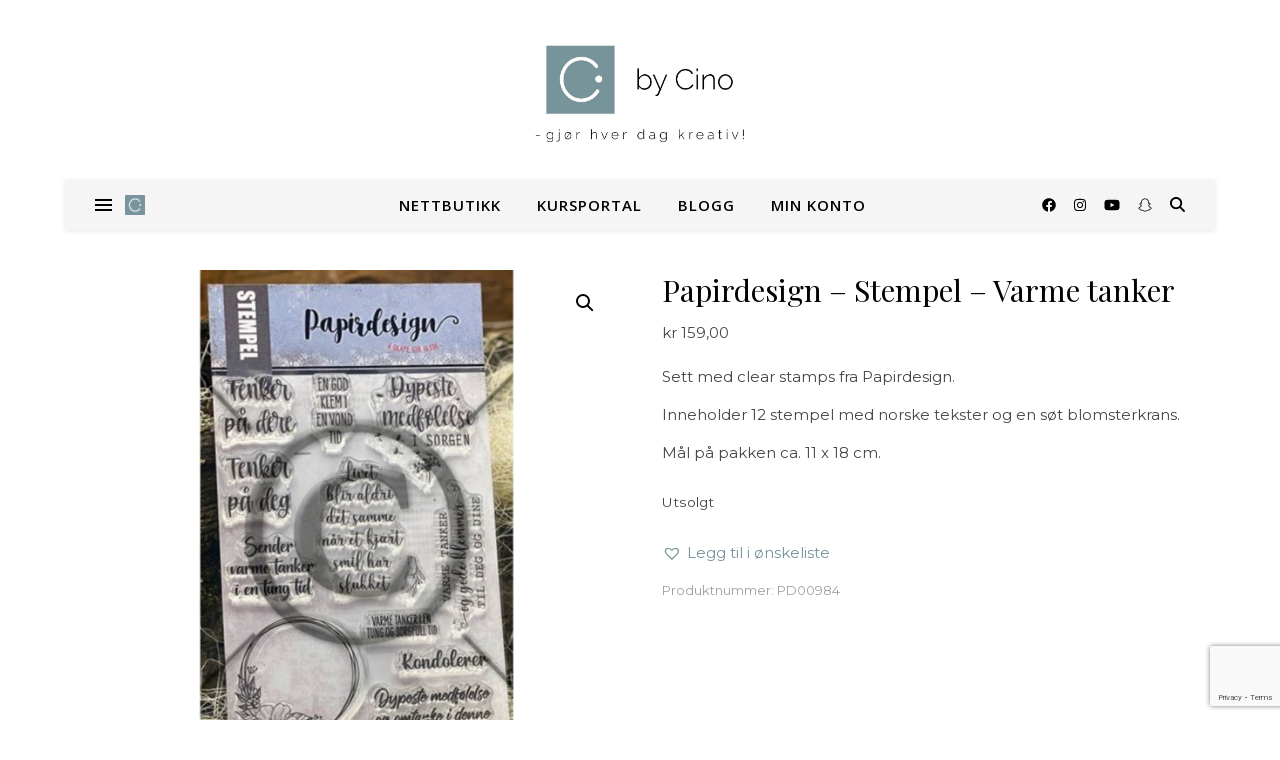

--- FILE ---
content_type: text/html; charset=utf-8
request_url: https://www.google.com/recaptcha/api2/anchor?ar=1&k=6LcedcsUAAAAAEbykZd3pfPVO0jmvOxI5QOQMRMR&co=aHR0cHM6Ly9ieWNpbm8ubm86NDQz&hl=en&v=PoyoqOPhxBO7pBk68S4YbpHZ&size=invisible&anchor-ms=20000&execute-ms=30000&cb=pyboc3md12jw
body_size: 48736
content:
<!DOCTYPE HTML><html dir="ltr" lang="en"><head><meta http-equiv="Content-Type" content="text/html; charset=UTF-8">
<meta http-equiv="X-UA-Compatible" content="IE=edge">
<title>reCAPTCHA</title>
<style type="text/css">
/* cyrillic-ext */
@font-face {
  font-family: 'Roboto';
  font-style: normal;
  font-weight: 400;
  font-stretch: 100%;
  src: url(//fonts.gstatic.com/s/roboto/v48/KFO7CnqEu92Fr1ME7kSn66aGLdTylUAMa3GUBHMdazTgWw.woff2) format('woff2');
  unicode-range: U+0460-052F, U+1C80-1C8A, U+20B4, U+2DE0-2DFF, U+A640-A69F, U+FE2E-FE2F;
}
/* cyrillic */
@font-face {
  font-family: 'Roboto';
  font-style: normal;
  font-weight: 400;
  font-stretch: 100%;
  src: url(//fonts.gstatic.com/s/roboto/v48/KFO7CnqEu92Fr1ME7kSn66aGLdTylUAMa3iUBHMdazTgWw.woff2) format('woff2');
  unicode-range: U+0301, U+0400-045F, U+0490-0491, U+04B0-04B1, U+2116;
}
/* greek-ext */
@font-face {
  font-family: 'Roboto';
  font-style: normal;
  font-weight: 400;
  font-stretch: 100%;
  src: url(//fonts.gstatic.com/s/roboto/v48/KFO7CnqEu92Fr1ME7kSn66aGLdTylUAMa3CUBHMdazTgWw.woff2) format('woff2');
  unicode-range: U+1F00-1FFF;
}
/* greek */
@font-face {
  font-family: 'Roboto';
  font-style: normal;
  font-weight: 400;
  font-stretch: 100%;
  src: url(//fonts.gstatic.com/s/roboto/v48/KFO7CnqEu92Fr1ME7kSn66aGLdTylUAMa3-UBHMdazTgWw.woff2) format('woff2');
  unicode-range: U+0370-0377, U+037A-037F, U+0384-038A, U+038C, U+038E-03A1, U+03A3-03FF;
}
/* math */
@font-face {
  font-family: 'Roboto';
  font-style: normal;
  font-weight: 400;
  font-stretch: 100%;
  src: url(//fonts.gstatic.com/s/roboto/v48/KFO7CnqEu92Fr1ME7kSn66aGLdTylUAMawCUBHMdazTgWw.woff2) format('woff2');
  unicode-range: U+0302-0303, U+0305, U+0307-0308, U+0310, U+0312, U+0315, U+031A, U+0326-0327, U+032C, U+032F-0330, U+0332-0333, U+0338, U+033A, U+0346, U+034D, U+0391-03A1, U+03A3-03A9, U+03B1-03C9, U+03D1, U+03D5-03D6, U+03F0-03F1, U+03F4-03F5, U+2016-2017, U+2034-2038, U+203C, U+2040, U+2043, U+2047, U+2050, U+2057, U+205F, U+2070-2071, U+2074-208E, U+2090-209C, U+20D0-20DC, U+20E1, U+20E5-20EF, U+2100-2112, U+2114-2115, U+2117-2121, U+2123-214F, U+2190, U+2192, U+2194-21AE, U+21B0-21E5, U+21F1-21F2, U+21F4-2211, U+2213-2214, U+2216-22FF, U+2308-230B, U+2310, U+2319, U+231C-2321, U+2336-237A, U+237C, U+2395, U+239B-23B7, U+23D0, U+23DC-23E1, U+2474-2475, U+25AF, U+25B3, U+25B7, U+25BD, U+25C1, U+25CA, U+25CC, U+25FB, U+266D-266F, U+27C0-27FF, U+2900-2AFF, U+2B0E-2B11, U+2B30-2B4C, U+2BFE, U+3030, U+FF5B, U+FF5D, U+1D400-1D7FF, U+1EE00-1EEFF;
}
/* symbols */
@font-face {
  font-family: 'Roboto';
  font-style: normal;
  font-weight: 400;
  font-stretch: 100%;
  src: url(//fonts.gstatic.com/s/roboto/v48/KFO7CnqEu92Fr1ME7kSn66aGLdTylUAMaxKUBHMdazTgWw.woff2) format('woff2');
  unicode-range: U+0001-000C, U+000E-001F, U+007F-009F, U+20DD-20E0, U+20E2-20E4, U+2150-218F, U+2190, U+2192, U+2194-2199, U+21AF, U+21E6-21F0, U+21F3, U+2218-2219, U+2299, U+22C4-22C6, U+2300-243F, U+2440-244A, U+2460-24FF, U+25A0-27BF, U+2800-28FF, U+2921-2922, U+2981, U+29BF, U+29EB, U+2B00-2BFF, U+4DC0-4DFF, U+FFF9-FFFB, U+10140-1018E, U+10190-1019C, U+101A0, U+101D0-101FD, U+102E0-102FB, U+10E60-10E7E, U+1D2C0-1D2D3, U+1D2E0-1D37F, U+1F000-1F0FF, U+1F100-1F1AD, U+1F1E6-1F1FF, U+1F30D-1F30F, U+1F315, U+1F31C, U+1F31E, U+1F320-1F32C, U+1F336, U+1F378, U+1F37D, U+1F382, U+1F393-1F39F, U+1F3A7-1F3A8, U+1F3AC-1F3AF, U+1F3C2, U+1F3C4-1F3C6, U+1F3CA-1F3CE, U+1F3D4-1F3E0, U+1F3ED, U+1F3F1-1F3F3, U+1F3F5-1F3F7, U+1F408, U+1F415, U+1F41F, U+1F426, U+1F43F, U+1F441-1F442, U+1F444, U+1F446-1F449, U+1F44C-1F44E, U+1F453, U+1F46A, U+1F47D, U+1F4A3, U+1F4B0, U+1F4B3, U+1F4B9, U+1F4BB, U+1F4BF, U+1F4C8-1F4CB, U+1F4D6, U+1F4DA, U+1F4DF, U+1F4E3-1F4E6, U+1F4EA-1F4ED, U+1F4F7, U+1F4F9-1F4FB, U+1F4FD-1F4FE, U+1F503, U+1F507-1F50B, U+1F50D, U+1F512-1F513, U+1F53E-1F54A, U+1F54F-1F5FA, U+1F610, U+1F650-1F67F, U+1F687, U+1F68D, U+1F691, U+1F694, U+1F698, U+1F6AD, U+1F6B2, U+1F6B9-1F6BA, U+1F6BC, U+1F6C6-1F6CF, U+1F6D3-1F6D7, U+1F6E0-1F6EA, U+1F6F0-1F6F3, U+1F6F7-1F6FC, U+1F700-1F7FF, U+1F800-1F80B, U+1F810-1F847, U+1F850-1F859, U+1F860-1F887, U+1F890-1F8AD, U+1F8B0-1F8BB, U+1F8C0-1F8C1, U+1F900-1F90B, U+1F93B, U+1F946, U+1F984, U+1F996, U+1F9E9, U+1FA00-1FA6F, U+1FA70-1FA7C, U+1FA80-1FA89, U+1FA8F-1FAC6, U+1FACE-1FADC, U+1FADF-1FAE9, U+1FAF0-1FAF8, U+1FB00-1FBFF;
}
/* vietnamese */
@font-face {
  font-family: 'Roboto';
  font-style: normal;
  font-weight: 400;
  font-stretch: 100%;
  src: url(//fonts.gstatic.com/s/roboto/v48/KFO7CnqEu92Fr1ME7kSn66aGLdTylUAMa3OUBHMdazTgWw.woff2) format('woff2');
  unicode-range: U+0102-0103, U+0110-0111, U+0128-0129, U+0168-0169, U+01A0-01A1, U+01AF-01B0, U+0300-0301, U+0303-0304, U+0308-0309, U+0323, U+0329, U+1EA0-1EF9, U+20AB;
}
/* latin-ext */
@font-face {
  font-family: 'Roboto';
  font-style: normal;
  font-weight: 400;
  font-stretch: 100%;
  src: url(//fonts.gstatic.com/s/roboto/v48/KFO7CnqEu92Fr1ME7kSn66aGLdTylUAMa3KUBHMdazTgWw.woff2) format('woff2');
  unicode-range: U+0100-02BA, U+02BD-02C5, U+02C7-02CC, U+02CE-02D7, U+02DD-02FF, U+0304, U+0308, U+0329, U+1D00-1DBF, U+1E00-1E9F, U+1EF2-1EFF, U+2020, U+20A0-20AB, U+20AD-20C0, U+2113, U+2C60-2C7F, U+A720-A7FF;
}
/* latin */
@font-face {
  font-family: 'Roboto';
  font-style: normal;
  font-weight: 400;
  font-stretch: 100%;
  src: url(//fonts.gstatic.com/s/roboto/v48/KFO7CnqEu92Fr1ME7kSn66aGLdTylUAMa3yUBHMdazQ.woff2) format('woff2');
  unicode-range: U+0000-00FF, U+0131, U+0152-0153, U+02BB-02BC, U+02C6, U+02DA, U+02DC, U+0304, U+0308, U+0329, U+2000-206F, U+20AC, U+2122, U+2191, U+2193, U+2212, U+2215, U+FEFF, U+FFFD;
}
/* cyrillic-ext */
@font-face {
  font-family: 'Roboto';
  font-style: normal;
  font-weight: 500;
  font-stretch: 100%;
  src: url(//fonts.gstatic.com/s/roboto/v48/KFO7CnqEu92Fr1ME7kSn66aGLdTylUAMa3GUBHMdazTgWw.woff2) format('woff2');
  unicode-range: U+0460-052F, U+1C80-1C8A, U+20B4, U+2DE0-2DFF, U+A640-A69F, U+FE2E-FE2F;
}
/* cyrillic */
@font-face {
  font-family: 'Roboto';
  font-style: normal;
  font-weight: 500;
  font-stretch: 100%;
  src: url(//fonts.gstatic.com/s/roboto/v48/KFO7CnqEu92Fr1ME7kSn66aGLdTylUAMa3iUBHMdazTgWw.woff2) format('woff2');
  unicode-range: U+0301, U+0400-045F, U+0490-0491, U+04B0-04B1, U+2116;
}
/* greek-ext */
@font-face {
  font-family: 'Roboto';
  font-style: normal;
  font-weight: 500;
  font-stretch: 100%;
  src: url(//fonts.gstatic.com/s/roboto/v48/KFO7CnqEu92Fr1ME7kSn66aGLdTylUAMa3CUBHMdazTgWw.woff2) format('woff2');
  unicode-range: U+1F00-1FFF;
}
/* greek */
@font-face {
  font-family: 'Roboto';
  font-style: normal;
  font-weight: 500;
  font-stretch: 100%;
  src: url(//fonts.gstatic.com/s/roboto/v48/KFO7CnqEu92Fr1ME7kSn66aGLdTylUAMa3-UBHMdazTgWw.woff2) format('woff2');
  unicode-range: U+0370-0377, U+037A-037F, U+0384-038A, U+038C, U+038E-03A1, U+03A3-03FF;
}
/* math */
@font-face {
  font-family: 'Roboto';
  font-style: normal;
  font-weight: 500;
  font-stretch: 100%;
  src: url(//fonts.gstatic.com/s/roboto/v48/KFO7CnqEu92Fr1ME7kSn66aGLdTylUAMawCUBHMdazTgWw.woff2) format('woff2');
  unicode-range: U+0302-0303, U+0305, U+0307-0308, U+0310, U+0312, U+0315, U+031A, U+0326-0327, U+032C, U+032F-0330, U+0332-0333, U+0338, U+033A, U+0346, U+034D, U+0391-03A1, U+03A3-03A9, U+03B1-03C9, U+03D1, U+03D5-03D6, U+03F0-03F1, U+03F4-03F5, U+2016-2017, U+2034-2038, U+203C, U+2040, U+2043, U+2047, U+2050, U+2057, U+205F, U+2070-2071, U+2074-208E, U+2090-209C, U+20D0-20DC, U+20E1, U+20E5-20EF, U+2100-2112, U+2114-2115, U+2117-2121, U+2123-214F, U+2190, U+2192, U+2194-21AE, U+21B0-21E5, U+21F1-21F2, U+21F4-2211, U+2213-2214, U+2216-22FF, U+2308-230B, U+2310, U+2319, U+231C-2321, U+2336-237A, U+237C, U+2395, U+239B-23B7, U+23D0, U+23DC-23E1, U+2474-2475, U+25AF, U+25B3, U+25B7, U+25BD, U+25C1, U+25CA, U+25CC, U+25FB, U+266D-266F, U+27C0-27FF, U+2900-2AFF, U+2B0E-2B11, U+2B30-2B4C, U+2BFE, U+3030, U+FF5B, U+FF5D, U+1D400-1D7FF, U+1EE00-1EEFF;
}
/* symbols */
@font-face {
  font-family: 'Roboto';
  font-style: normal;
  font-weight: 500;
  font-stretch: 100%;
  src: url(//fonts.gstatic.com/s/roboto/v48/KFO7CnqEu92Fr1ME7kSn66aGLdTylUAMaxKUBHMdazTgWw.woff2) format('woff2');
  unicode-range: U+0001-000C, U+000E-001F, U+007F-009F, U+20DD-20E0, U+20E2-20E4, U+2150-218F, U+2190, U+2192, U+2194-2199, U+21AF, U+21E6-21F0, U+21F3, U+2218-2219, U+2299, U+22C4-22C6, U+2300-243F, U+2440-244A, U+2460-24FF, U+25A0-27BF, U+2800-28FF, U+2921-2922, U+2981, U+29BF, U+29EB, U+2B00-2BFF, U+4DC0-4DFF, U+FFF9-FFFB, U+10140-1018E, U+10190-1019C, U+101A0, U+101D0-101FD, U+102E0-102FB, U+10E60-10E7E, U+1D2C0-1D2D3, U+1D2E0-1D37F, U+1F000-1F0FF, U+1F100-1F1AD, U+1F1E6-1F1FF, U+1F30D-1F30F, U+1F315, U+1F31C, U+1F31E, U+1F320-1F32C, U+1F336, U+1F378, U+1F37D, U+1F382, U+1F393-1F39F, U+1F3A7-1F3A8, U+1F3AC-1F3AF, U+1F3C2, U+1F3C4-1F3C6, U+1F3CA-1F3CE, U+1F3D4-1F3E0, U+1F3ED, U+1F3F1-1F3F3, U+1F3F5-1F3F7, U+1F408, U+1F415, U+1F41F, U+1F426, U+1F43F, U+1F441-1F442, U+1F444, U+1F446-1F449, U+1F44C-1F44E, U+1F453, U+1F46A, U+1F47D, U+1F4A3, U+1F4B0, U+1F4B3, U+1F4B9, U+1F4BB, U+1F4BF, U+1F4C8-1F4CB, U+1F4D6, U+1F4DA, U+1F4DF, U+1F4E3-1F4E6, U+1F4EA-1F4ED, U+1F4F7, U+1F4F9-1F4FB, U+1F4FD-1F4FE, U+1F503, U+1F507-1F50B, U+1F50D, U+1F512-1F513, U+1F53E-1F54A, U+1F54F-1F5FA, U+1F610, U+1F650-1F67F, U+1F687, U+1F68D, U+1F691, U+1F694, U+1F698, U+1F6AD, U+1F6B2, U+1F6B9-1F6BA, U+1F6BC, U+1F6C6-1F6CF, U+1F6D3-1F6D7, U+1F6E0-1F6EA, U+1F6F0-1F6F3, U+1F6F7-1F6FC, U+1F700-1F7FF, U+1F800-1F80B, U+1F810-1F847, U+1F850-1F859, U+1F860-1F887, U+1F890-1F8AD, U+1F8B0-1F8BB, U+1F8C0-1F8C1, U+1F900-1F90B, U+1F93B, U+1F946, U+1F984, U+1F996, U+1F9E9, U+1FA00-1FA6F, U+1FA70-1FA7C, U+1FA80-1FA89, U+1FA8F-1FAC6, U+1FACE-1FADC, U+1FADF-1FAE9, U+1FAF0-1FAF8, U+1FB00-1FBFF;
}
/* vietnamese */
@font-face {
  font-family: 'Roboto';
  font-style: normal;
  font-weight: 500;
  font-stretch: 100%;
  src: url(//fonts.gstatic.com/s/roboto/v48/KFO7CnqEu92Fr1ME7kSn66aGLdTylUAMa3OUBHMdazTgWw.woff2) format('woff2');
  unicode-range: U+0102-0103, U+0110-0111, U+0128-0129, U+0168-0169, U+01A0-01A1, U+01AF-01B0, U+0300-0301, U+0303-0304, U+0308-0309, U+0323, U+0329, U+1EA0-1EF9, U+20AB;
}
/* latin-ext */
@font-face {
  font-family: 'Roboto';
  font-style: normal;
  font-weight: 500;
  font-stretch: 100%;
  src: url(//fonts.gstatic.com/s/roboto/v48/KFO7CnqEu92Fr1ME7kSn66aGLdTylUAMa3KUBHMdazTgWw.woff2) format('woff2');
  unicode-range: U+0100-02BA, U+02BD-02C5, U+02C7-02CC, U+02CE-02D7, U+02DD-02FF, U+0304, U+0308, U+0329, U+1D00-1DBF, U+1E00-1E9F, U+1EF2-1EFF, U+2020, U+20A0-20AB, U+20AD-20C0, U+2113, U+2C60-2C7F, U+A720-A7FF;
}
/* latin */
@font-face {
  font-family: 'Roboto';
  font-style: normal;
  font-weight: 500;
  font-stretch: 100%;
  src: url(//fonts.gstatic.com/s/roboto/v48/KFO7CnqEu92Fr1ME7kSn66aGLdTylUAMa3yUBHMdazQ.woff2) format('woff2');
  unicode-range: U+0000-00FF, U+0131, U+0152-0153, U+02BB-02BC, U+02C6, U+02DA, U+02DC, U+0304, U+0308, U+0329, U+2000-206F, U+20AC, U+2122, U+2191, U+2193, U+2212, U+2215, U+FEFF, U+FFFD;
}
/* cyrillic-ext */
@font-face {
  font-family: 'Roboto';
  font-style: normal;
  font-weight: 900;
  font-stretch: 100%;
  src: url(//fonts.gstatic.com/s/roboto/v48/KFO7CnqEu92Fr1ME7kSn66aGLdTylUAMa3GUBHMdazTgWw.woff2) format('woff2');
  unicode-range: U+0460-052F, U+1C80-1C8A, U+20B4, U+2DE0-2DFF, U+A640-A69F, U+FE2E-FE2F;
}
/* cyrillic */
@font-face {
  font-family: 'Roboto';
  font-style: normal;
  font-weight: 900;
  font-stretch: 100%;
  src: url(//fonts.gstatic.com/s/roboto/v48/KFO7CnqEu92Fr1ME7kSn66aGLdTylUAMa3iUBHMdazTgWw.woff2) format('woff2');
  unicode-range: U+0301, U+0400-045F, U+0490-0491, U+04B0-04B1, U+2116;
}
/* greek-ext */
@font-face {
  font-family: 'Roboto';
  font-style: normal;
  font-weight: 900;
  font-stretch: 100%;
  src: url(//fonts.gstatic.com/s/roboto/v48/KFO7CnqEu92Fr1ME7kSn66aGLdTylUAMa3CUBHMdazTgWw.woff2) format('woff2');
  unicode-range: U+1F00-1FFF;
}
/* greek */
@font-face {
  font-family: 'Roboto';
  font-style: normal;
  font-weight: 900;
  font-stretch: 100%;
  src: url(//fonts.gstatic.com/s/roboto/v48/KFO7CnqEu92Fr1ME7kSn66aGLdTylUAMa3-UBHMdazTgWw.woff2) format('woff2');
  unicode-range: U+0370-0377, U+037A-037F, U+0384-038A, U+038C, U+038E-03A1, U+03A3-03FF;
}
/* math */
@font-face {
  font-family: 'Roboto';
  font-style: normal;
  font-weight: 900;
  font-stretch: 100%;
  src: url(//fonts.gstatic.com/s/roboto/v48/KFO7CnqEu92Fr1ME7kSn66aGLdTylUAMawCUBHMdazTgWw.woff2) format('woff2');
  unicode-range: U+0302-0303, U+0305, U+0307-0308, U+0310, U+0312, U+0315, U+031A, U+0326-0327, U+032C, U+032F-0330, U+0332-0333, U+0338, U+033A, U+0346, U+034D, U+0391-03A1, U+03A3-03A9, U+03B1-03C9, U+03D1, U+03D5-03D6, U+03F0-03F1, U+03F4-03F5, U+2016-2017, U+2034-2038, U+203C, U+2040, U+2043, U+2047, U+2050, U+2057, U+205F, U+2070-2071, U+2074-208E, U+2090-209C, U+20D0-20DC, U+20E1, U+20E5-20EF, U+2100-2112, U+2114-2115, U+2117-2121, U+2123-214F, U+2190, U+2192, U+2194-21AE, U+21B0-21E5, U+21F1-21F2, U+21F4-2211, U+2213-2214, U+2216-22FF, U+2308-230B, U+2310, U+2319, U+231C-2321, U+2336-237A, U+237C, U+2395, U+239B-23B7, U+23D0, U+23DC-23E1, U+2474-2475, U+25AF, U+25B3, U+25B7, U+25BD, U+25C1, U+25CA, U+25CC, U+25FB, U+266D-266F, U+27C0-27FF, U+2900-2AFF, U+2B0E-2B11, U+2B30-2B4C, U+2BFE, U+3030, U+FF5B, U+FF5D, U+1D400-1D7FF, U+1EE00-1EEFF;
}
/* symbols */
@font-face {
  font-family: 'Roboto';
  font-style: normal;
  font-weight: 900;
  font-stretch: 100%;
  src: url(//fonts.gstatic.com/s/roboto/v48/KFO7CnqEu92Fr1ME7kSn66aGLdTylUAMaxKUBHMdazTgWw.woff2) format('woff2');
  unicode-range: U+0001-000C, U+000E-001F, U+007F-009F, U+20DD-20E0, U+20E2-20E4, U+2150-218F, U+2190, U+2192, U+2194-2199, U+21AF, U+21E6-21F0, U+21F3, U+2218-2219, U+2299, U+22C4-22C6, U+2300-243F, U+2440-244A, U+2460-24FF, U+25A0-27BF, U+2800-28FF, U+2921-2922, U+2981, U+29BF, U+29EB, U+2B00-2BFF, U+4DC0-4DFF, U+FFF9-FFFB, U+10140-1018E, U+10190-1019C, U+101A0, U+101D0-101FD, U+102E0-102FB, U+10E60-10E7E, U+1D2C0-1D2D3, U+1D2E0-1D37F, U+1F000-1F0FF, U+1F100-1F1AD, U+1F1E6-1F1FF, U+1F30D-1F30F, U+1F315, U+1F31C, U+1F31E, U+1F320-1F32C, U+1F336, U+1F378, U+1F37D, U+1F382, U+1F393-1F39F, U+1F3A7-1F3A8, U+1F3AC-1F3AF, U+1F3C2, U+1F3C4-1F3C6, U+1F3CA-1F3CE, U+1F3D4-1F3E0, U+1F3ED, U+1F3F1-1F3F3, U+1F3F5-1F3F7, U+1F408, U+1F415, U+1F41F, U+1F426, U+1F43F, U+1F441-1F442, U+1F444, U+1F446-1F449, U+1F44C-1F44E, U+1F453, U+1F46A, U+1F47D, U+1F4A3, U+1F4B0, U+1F4B3, U+1F4B9, U+1F4BB, U+1F4BF, U+1F4C8-1F4CB, U+1F4D6, U+1F4DA, U+1F4DF, U+1F4E3-1F4E6, U+1F4EA-1F4ED, U+1F4F7, U+1F4F9-1F4FB, U+1F4FD-1F4FE, U+1F503, U+1F507-1F50B, U+1F50D, U+1F512-1F513, U+1F53E-1F54A, U+1F54F-1F5FA, U+1F610, U+1F650-1F67F, U+1F687, U+1F68D, U+1F691, U+1F694, U+1F698, U+1F6AD, U+1F6B2, U+1F6B9-1F6BA, U+1F6BC, U+1F6C6-1F6CF, U+1F6D3-1F6D7, U+1F6E0-1F6EA, U+1F6F0-1F6F3, U+1F6F7-1F6FC, U+1F700-1F7FF, U+1F800-1F80B, U+1F810-1F847, U+1F850-1F859, U+1F860-1F887, U+1F890-1F8AD, U+1F8B0-1F8BB, U+1F8C0-1F8C1, U+1F900-1F90B, U+1F93B, U+1F946, U+1F984, U+1F996, U+1F9E9, U+1FA00-1FA6F, U+1FA70-1FA7C, U+1FA80-1FA89, U+1FA8F-1FAC6, U+1FACE-1FADC, U+1FADF-1FAE9, U+1FAF0-1FAF8, U+1FB00-1FBFF;
}
/* vietnamese */
@font-face {
  font-family: 'Roboto';
  font-style: normal;
  font-weight: 900;
  font-stretch: 100%;
  src: url(//fonts.gstatic.com/s/roboto/v48/KFO7CnqEu92Fr1ME7kSn66aGLdTylUAMa3OUBHMdazTgWw.woff2) format('woff2');
  unicode-range: U+0102-0103, U+0110-0111, U+0128-0129, U+0168-0169, U+01A0-01A1, U+01AF-01B0, U+0300-0301, U+0303-0304, U+0308-0309, U+0323, U+0329, U+1EA0-1EF9, U+20AB;
}
/* latin-ext */
@font-face {
  font-family: 'Roboto';
  font-style: normal;
  font-weight: 900;
  font-stretch: 100%;
  src: url(//fonts.gstatic.com/s/roboto/v48/KFO7CnqEu92Fr1ME7kSn66aGLdTylUAMa3KUBHMdazTgWw.woff2) format('woff2');
  unicode-range: U+0100-02BA, U+02BD-02C5, U+02C7-02CC, U+02CE-02D7, U+02DD-02FF, U+0304, U+0308, U+0329, U+1D00-1DBF, U+1E00-1E9F, U+1EF2-1EFF, U+2020, U+20A0-20AB, U+20AD-20C0, U+2113, U+2C60-2C7F, U+A720-A7FF;
}
/* latin */
@font-face {
  font-family: 'Roboto';
  font-style: normal;
  font-weight: 900;
  font-stretch: 100%;
  src: url(//fonts.gstatic.com/s/roboto/v48/KFO7CnqEu92Fr1ME7kSn66aGLdTylUAMa3yUBHMdazQ.woff2) format('woff2');
  unicode-range: U+0000-00FF, U+0131, U+0152-0153, U+02BB-02BC, U+02C6, U+02DA, U+02DC, U+0304, U+0308, U+0329, U+2000-206F, U+20AC, U+2122, U+2191, U+2193, U+2212, U+2215, U+FEFF, U+FFFD;
}

</style>
<link rel="stylesheet" type="text/css" href="https://www.gstatic.com/recaptcha/releases/PoyoqOPhxBO7pBk68S4YbpHZ/styles__ltr.css">
<script nonce="tqxOVfSa7736Ax0oamaU8A" type="text/javascript">window['__recaptcha_api'] = 'https://www.google.com/recaptcha/api2/';</script>
<script type="text/javascript" src="https://www.gstatic.com/recaptcha/releases/PoyoqOPhxBO7pBk68S4YbpHZ/recaptcha__en.js" nonce="tqxOVfSa7736Ax0oamaU8A">
      
    </script></head>
<body><div id="rc-anchor-alert" class="rc-anchor-alert"></div>
<input type="hidden" id="recaptcha-token" value="[base64]">
<script type="text/javascript" nonce="tqxOVfSa7736Ax0oamaU8A">
      recaptcha.anchor.Main.init("[\x22ainput\x22,[\x22bgdata\x22,\x22\x22,\[base64]/[base64]/[base64]/[base64]/[base64]/[base64]/KGcoTywyNTMsTy5PKSxVRyhPLEMpKTpnKE8sMjUzLEMpLE8pKSxsKSksTykpfSxieT1mdW5jdGlvbihDLE8sdSxsKXtmb3IobD0odT1SKEMpLDApO08+MDtPLS0pbD1sPDw4fFooQyk7ZyhDLHUsbCl9LFVHPWZ1bmN0aW9uKEMsTyl7Qy5pLmxlbmd0aD4xMDQ/[base64]/[base64]/[base64]/[base64]/[base64]/[base64]/[base64]\\u003d\x22,\[base64]\x22,\x22wo51wrPDh2UQwoHCoDVdLsKVUsKGUVvClW3DocK5OcKFwqnDrcOnK8K4RMKUDwUsw49iwqbChy9PacOwwqIIwpzCk8KxOzDDgcOywrdhJV/[base64]/[base64]/Ct8OAw6QdDRkMw5VzKcKuRsKtw7PChEvChwnCnQHDkMOsw5nDpMK+ZsOjLMObw7pgwpgICXZ1dcOaH8OowpUNd1tILlgrZMK1O1F6TQLDqMKdwp0uwrIEFRnDhMOuZMOXOcKNw7rDpcKiKDRmw5TCnxdYwqlrE8KIbcKuwp/CqHHCi8O2ecKHwpVaQyfDrcOYw6hpw58Ew67CpcO/U8K5VTtPTMKbw4PCpMOzwpEcasOZw57Cr8K3SnxHdcK+w4UbwqAtT8OPw4oMw7EOQcOEw4k5wpNvAMOFwr8/[base64]/w7o+IT4MKcOMw7/DnFpIw43Cq8KIcUHDmsO3JMKywrcGwrrDonoOdjU2K2bCh1x0AMO5wpMpw4xcwpxmwqLCosObw4h+fE0aJcKaw5JBS8K+YcOPBRjDpkslw7nChVfDtMKlSmHDtMONwp7CpmM/worCicK4QcOiwq3Dh14YJAHCvsKVw6rCmMK0Jidqdwo5U8KWw6/[base64]/DoVB9w4fDsQMBw7PCqio2CsOzwp5yw4DDmcO+w5/Cn8KuKcOnw7DDkk83w6lgw6ZKOMKtH8KywrsxaMOjwoojwqQEYMKXw7k/IDLDpcOmwqcSw6oUesKUCsO6wprDjcOQbQJ+WjvCqBLCvmzDq8KLbsOVwqbDoMO0MjQtJQ/CjwYAIjl+dsOCw7dtwrUSVUE1FMOuwocTd8OzwqFHGcOUw7t8w7nCkwXClSxrOMKRwqbClsK4w6vDicOHw47DtMKZw7vCt8Ksw75+w75bOMOQQMK/w6Z8w4/CrChWMRU/EcOYVhR6QcKgL2TDiTJ/SncGwpnCk8OOw77CqsKCeMK1IcKnd1gfw40nw6DDnXARYsKGY3LDhnTCp8OyOXHDucKJLcOVWTxtL8OjDcKAOSnChwc+wqgjwoF+GMK5w7rDgsKFwqzDucKSw5kHwrU5w5HDmFPDjsOgw5zCjQzCjsO/[base64]/DtsKUXjYywoMhw5FrVsOlT0cUwrHDkidCw4/[base64]/CicKxw7nDlsK+woPClBEtw5Few5zDtj7DmMO8allbBEQ/w51oVMKdw7UpW1zDo8K2wofDuG0JNMKEHcKsw6oJw7dvKsKxGWzDlwYpU8O2w5ZAwq8Vam1GwrY2V3/Chx7DvsKWw7RjHMKDdG/DmMOAw6bClT7CmsKuw7PCtsO3aMOfLWXCu8KJw4DCriEAaWPDt0bDlh3DlsKcTndcc8KybcO2GH4CAhkXw5huTzTCqFxaBntuAcOecTTCv8O4wrPDuCQhNsObZzTCgynCg8KTGURPwr1oN3vCvSQyw7fDlDPDq8KVHw/CqMOawoAeT8O1I8OWcXTCqBs9wpvDijXCiMKTw5PDssKKFEddwp5zwrQfdMKZK8OWwpHCoiFhw5rDsi1pw77DhljCiAI+w5QpZ8OfV8KSwr0jfgfDsW07PsKYXlrCuMOCwpFzwogawq8rwqbDn8K/w7XCs2PDmEl5CsO1dlhhOH/CuVF9wpjCqTDCrsOAAREHw5MfKxwCw5/CjcK1BUrCohEfXMOuK8KqB8KgdcO3wrx1wrjCtSwSJmLDqHvDsGLCt2VSCMKlw59OKsO8P14pwrHDjMKTAnN2X8OYd8KDwq3CpA/[base64]/DnSvCs8KNDkDDucOrW8Oew5h1QA08Wj/[base64]/KMKIw74SHVXDsxYKdcO/wrfDhHrDhDJ4woTDkiPCo8KYw63Cmi09WCRwGsODwqouE8KWw7DDiMKkwprDsAIjw5guU1x2A8KXw5vCqFEwQ8KhwrLCrHZjJUzCuhw/[base64]/w5t7amRfw6x/[base64]/Cp2IHbsKQw7fCrUDCmMOHUcOSdMKVw5taw67Dhg3DvFRcQ8O3Y8KYEHN+QcKre8O5wrQhGMOrQVTDtMKVw63DusKwZTrDkHUWEsKyBXXCjcKRw4kCwqt6fBdaGsOlfsOow7/Cm8OjwrTDjsOAw7DDkF/[base64]/[base64]/[base64]/[base64]/DvkF1MFrDmcK/BGhbQMOaSMKCw6/[base64]/CpGrDsAN5wqDCnzDDnsKQw4obTMKAwpPDr0zCtUzDt8KKwpUsdGUTw5QCwq0wQ8OlCcOfwrXCqwHDkV3Ct8KpcQlfX8KEwqzCm8OYwr/[base64]/SsOPD2tkUUUyw63DtRbCgkZmVjDDhMOGVsOUw5ozw49FH8OIwrbDnSLDjgx0w6wrcsOvVMOrwp/Cv3QUw7pgWyzCgsKew6TDgR7DlcOpwqoNw403FV/Cgm4idgPCj3LCv8KbX8OfMcKFwo/Cp8O4wrhPMsOGw4JjYVLDvsKdOwnCkmFONFnDh8Odw4fDscOAwrF9wpTDr8KowqRuw4tMwrMUw6/Cs38Xw4MSw4wEw44XPMOuVMK+NcKnwpIhCsKFwo54UsO+wqEVwpYWwpkaw7jCucO/NMOgw6fDlxoUwrh/w54CYQt2w7rDmcOowr3DvznDnsOcEcKjw6o2BMO0wrxEfWPCqcOHwp/ClCPCm8KdOMOcw5rDpUrCucK8wqctwrfDqzt0ZjYOW8OswoA3wqPDqcK2WcOTwqrCnsOgwr/CiMO2di88BsOPO8KwclsMMGvDsStWw5lKXEzDtcO7NcOMBMKtwoEqwojCjD9ZwoTCrcK9W8OkKAbCrMKnwr0kQjTCkMKKa11iwqYqfcODw6Ufw7HCnlbCrzTDmUXDvsOKYcKIwpHCtHvDm8K1w6nClAhZCMOFBMKrw4vCgnjDu8K5OsK+w5vCq8OmflN+w4/Cr33CrUnDqFBgAMOgS19bA8KYw6HDucKOaU7ChxLDtCfDtsKnw58rw4o0YcOFwqnDqcOdw514wot1HsKWdXh/w7QIZEfCnsOQWsOpwoHCo38JGDbDlQrDq8KMw4DClcOhwpTDmysNw7XDiUnCqcOrw68RwqjCtiREUsKHHcKyw7rDv8OcLxLCl2JXw4jCi8KUwqhfwp7Di3bDgcKmYicHNwwDeD4ycsKQw63Cn1p/Q8O5w60QDsKJbkzCp8KYwoPCgcOrwr1HEl46Ey1uSz1CbcOLw5sOBDvCi8O3T8OWw4sORnvDvyXCs1fCv8KBwo/[base64]/CpD7DiErDnXbDplvDm8KnwoRKw6PCoMKyTEnDpi/DiMKRLTPCt0fDt8K2w7w4McKEOGUjw4HDiknDjhLDrcKCcsOTwojDuTc/elnCiwLDmVbCtCISWHTCmcKswq8xw5HDrsKTWRTCoxlTN03DlMKrw4HDjUzDhsKGPVLDkMKRClALwpZuw7LCr8OPTRnCjsK0aS8KAsK9NwDCgyvDqMOcTGjCmC1pU8KJw7LDm8KfK8OUw6nCjCp1w7lWwo9hNCXCqMK+cMKwwqltY1FOCGh/HMKpWwRfdDLDpw9ZGk1kwq7CqDXCjMKuw4HDvMORw5ANAirChsKFwoMMRT7DjcOwXxl8wqMGeGJoNcOuwovCq8K0w50Kw5kXQD7CumZRXsKsw4NYe8KAw5Eywo93ZsKxwoQNG1xnw5U9NcKBwpV/w4zClsKaKQ3CjMOVbHguwrwjwr5jZyXDr8ONawXCqg0eUiITdic+wrdBchHDnQrDvMKPCC9nFsKQGcKMwrslXQnDlyzCqX01w40sT2TDr8OOwqbDrhTDt8KIfsOsw4ckDyd7GR3DmB9dwqPDgsO2QSbDosKHChF0E8KBw6XDjMKIwqHCiBzCjcKaKHfCoMKFw4cwwo/CiBbCksOuBcOkw4QWBm8+wq3CpRcMSzTDiCQRSRoMw45Dw7bDucO/wq8VCB9lajEKwq/CnlvCgG5pPsKvVznDp8Osbg3DogrDkMKBTDZSV8Kmw7LDqWo/wq/CmMO5MsOgw7nCrMO+w59+w7vCv8KCZ2/[base64]/R1hkCW46wqgHFx/[base64]/DisOiw6HCu8KswoHCujd4wojCk8Ofw6lDwr8Pw7oOF3Mow5nDgsKsXx/CtcOQcx/[base64]/Dp8KhVEcIwrjCrG87w7fCqwZ1SkPDr8OHwq5Rwo3CgcO1wqElwoI4AMOMw5TCukrCmcOawobCoMOywqdrw6ATCRnDuxJBwqRzw5dxJSTCnGobHcOtbDooSinDucOUwr/[base64]/CiEoQwol1w65hXGtiL8OWwoXDusKkwpV/wqfDrcKAd37Cj8Odwq0bwpLCq0XDmsOHIhXDgMK5wrlywqUswrrCnMOtwpoHwrHDrXPDosO0w5RkGBvDqcK+bWPCn0UxQB7CvsKvdsKvTMOww5tjWMKlw51pdTN5Jw/[base64]/Dh1wXwqdAw5bDpsOrwrt4wrXCosKdWMKoRMKdFMKtdVnDjnZCwo7DsEVPdirCusObZW9EYcKbIMK0w5xOQm3Cj8KJK8OfawHDgUDCrMKMw5zCulZswrc7wpR/w5rDvB7CqcKfHQsZwqwewqrDucKzwoDCtMOMwqBbwpXDisK4w63Dg8KewrXDowTCsH5PPGg9wqnDv8Kfw7AdblURXRPDmAgyAMKbwoEUw6HDmsKhw4nDqcOjw6ABwpQgD8O1woclw6tBP8OIwrLCnnfCu8O3w7vDjcOLN8Klc8ObwpVoLMOvdsOMFVXCo8K/w43DgDHCrcKMwqdJwrjCr8K3wp/[base64]/DtsO+w7LDkMKxHWhIDW5pBhzChcKcw6jCrsKOw7nDrsOUQsKvOjZxMGw0wo08dsOFLAbDqsKRwp4yw47Cml9DwpzCksKuwr/Cpg7DvcOAwrzDhMOdwrIXwolIcsKjwojDjcO/G8OdN8OpwpfDpcKnPE/ClRrDjmvChsOVw49/DGpqIcOXw78FPsKNw6/Dq8OgOW/Do8O3TsKSwqLDqcKWEcKrJxwSAQ3Ch8O0Y8KUaUJZw7/CrAs9GsOeOApwwpXDq8OOaVDCg8O3w7o2OMK1QsOCwo9Bw5ZafMOkw6UhNgxobQ18QnTCocKKDsKpH1PCqcKsAcKnZHsewpDCgMO6ScO6VA/Du8Ofw7xhF8Knw5RWw6wHSxFDN8OqDn3CryDCq8OCJcOTKi3CmcOYwqtnw4QdwqvDucOcwp/[base64]/[base64]/DicK4w6PCmzxYw5XCs8KJImPDgX3DocK3w7ptwoAIDcKWw7hUUcOfXkTCrcKPGz3CsEXDmSVwcsOIQk7DiQLDtibDlnXClV/DkGw3fsKldMK2wrvCm8Klwr/DiirDvm/CnxPCg8KVwp4QOU3DpSbCpw7CqMKNRMOlw6h6w5sqZcKaVElQw4BgfHF4wovCvMORKcKPMgzDgXHCk8Oxw7PCm3N9w4TDtVrDtwMLGgLClHIyJ0TDhsOWIsKGw506woRAw4xFSG4CCjfDksOMw4PDoThFw7nCgCXDk1PDnMO/w59JDzI3fMK/wpjDhsKpfcK3w6NswplVw6FlQcKGwo1Nw6FEwptrDMOnPgVRA8Kdw4Q6w77DpcO+woh1w63Dtw7DtUDDoMODGiFBKsOPVMKZImMpw7xEwq1Qw58OwqlqworCgy3DoMO3F8KVwpRiw4zCu8K/XcKpw7vDjihZTkrDqR7Cg8OdIcKSFMOwFBxnw7Qvw73Dol4ywqHDnUVpTsO4PDPCrcKzMMOqWWtpIMOGw54Yw7QTw7jDhzLDvQYiw7gEZFbCosOHw5TCqcKCwpczLAYzw6FiwrDDnsOSwooPwq0mwqbCrm0Uw5dmw7hww5YOw45vw4TCoMKXHk7CkWJxw7RbeQMwwr/Dk8KSAsKcdj7Dr8KLcsOBw6HDnsKRB8KOw6bCusKqwqg/w5U5FsKAw7Fww68FBxYGV14tWcKpTR7DisKnRsK/WcK0wrIhw5FdcjQBOcOZwqHDlQEhe8KMw7/CrcKfwq7CgDBvw6nCs3gQwrlrw55ww4zDjMONwoYVLcK4B3gweETCgg9IwpBcJhs3w7LDlsKCwo3CjCYgwo/DkcO0BHrDhsOSw73CucOFw63CrynCoMKfZ8KwI8KVwpbDtcK4w4zCssOww6TCqMKXw4JgSlAzwpPDuErCtDhresKXOMKRw4HCkcOgw6s8woPCgcKhw74eUAVPCg50wp5KwoTDtsOnbMKWMSDCncKHwrPDmcOZLsORAsOABMKAUcKOX1bDkSjCpA/DkHzDmMO7axfDo0/[base64]/CgcK5wqbCp8K0LS3Cj8OwFhIVwo19IAFow4crYEnCoS7DghYuCcOWdcOPw4jDolzDq8O8w67DlhzDgXPDtH7CkcK0w5Mqw4wuGUgzf8KQwqLCgQDCicOpwq/[base64]/[base64]/[base64]/CuS08AB7DgWNnD2DDp2Z3w7fCuMOCw5RLYjQIIsKawoXDocOsUMK3w5xywowzfcOcw6QPQsKQO08BdWBfwovCosORwqnCk8OFMRs3wpQkVMKRUinCkWHCkcKkwpcsLVM8wrNCw7d3McONK8Omw6sLIy9AXwTDl8OSWsOFJcK3UsOLwqA4wq8Bw5/Cn8Kyw4gNK2DDj8OMw4g1OzHDvMKfw7fDisOzwrNrw6ZodE3CuAPDsirDlsKEw6/[base64]/DosK0w44kUsOXwqDDsX7ClA3CsVtVBsOnV8Oid8O5GiAxJ2ROwqd3wo3DqgkmKsOTwrLCs8KhwpQJCsOJN8KRw6gBw586CMKIwqPDmijDgjrCt8ORdTnCqsK1PcK/wqLCtE5LHnfDkh3CssORw619OsOJHcKxwqxzw6xocxDCh8OFP8KdDlxdw5zDjm1dw5xcemPCjzBcw7xawpdew4MXYhTCgTXDtMO/wqXCvMOLw6LDs13ClcOfw49aw4FZwpQJUcKHT8O2T8KschvCusOHw7/DtSHCi8O4woxxwp/DtS3Du8KJw7nDqsOdwoXCg8OEW8KRMcOUWEQuwoU6w7lrFX3CoH7CpX/[base64]/CrD0OW01rwo3DgcKTfyVlEsO6wqZjcxrCjMOhDR3Conhjw6IowrNpwoFHDiJtw5HDhsKQER/DoC5twrrCmjZgW8OOw7bCnMKKw79hw4YpTcOBNSnCojTDk1RjHsKdwo4Jw63DsxNIw6lATMKtw5nCgMKADyrDvlVhwpfCsmV9wr51NgDDiw7CpsKmw5rCtmHChhLDqwN5d8KywpzCpcKdw6/DnjoIw6XDtsO+WQvCt8OAw4rCgsOachQrwoDCtigSe3UQw4DDncO2wqPCsARqLXbCjzHDmsKGJ8KpGHo7w4vDncKgBMKywpBmw5JBw5HCkmrCkl0YGS7ChcKZQ8Kew7Ucw7fDl1TDs1kNw4zCgHLClMOVOUAeQwpiSmjDimNawp/DkWfDlcK8w6jCrj3Dg8O6ecKiwpDDn8O4JcOYLSTDrisqc8OeQ1rDisKya8KCVcKYw7jCn8OGwrQww4fCkmXCthpPV01aW2TDh2bDo8O0U8Ofw4TCqcK+wqPDlMONwpp7CHEUMjggRmMLQsOZwovCni7DpE4Ywpddw4rDlcKbwq4Hw6HCk8K/aCY3w60jTcKJdAzDucOJBsKYNx0XwqvDgxTDgcO5RnA7B8KXwpnDhwIFwr3DisOiw6t6w43CliRhNcKdSMO3HE/DrMKCQEhTwq0FfMKzL1XDvj9ewqA4wqYZw5JcACzCvC3Cq1/DiTzDlknDj8OMSQUreDcSw7XDtSIaw4HCmcKdw5AuwprDjMONVWgmw4RMwpVfJ8KPDiDDlHDDusKlIFERQmbDjMOkIyLCn10lw60fw74VBgccBETCn8O6TkPDq8OmQcKlN8KmwphTccOZcVI2w6fDlFrDgyoBw7kgawd5w7VxwqbDh1/DkRM/[base64]/DnsOLwpfDhMKNV8OYQQHDvyfCuCHDo8KDwpfCj8OFw6dPw707w4/DtEnCn8OBwqjCgGPDrcKjK2A/wpkNw4J4VsK1wr40fMKVw4/DjirDlEnDkjY+w69XwqnDpRjDu8KwbsOJw7bCt8OVw6MRakfDiixNwqlMwr1mwphSw4R5C8KpPSPDrsOUw4vCjcO5QD10wpxPaG1cwo/DgnrCgXQTYMObInHDj1nDqMKWwr7DmQkhw47CjMONw5NyeMKzwoPChA/ChnLDhB16wozDkXfDkV88GcOdPMKewrnDnnrDqhbDg8OcwqEAwqNzP8O8w4Aywq8kIMK6wo0PEsOebkQnO8OTHMKhdTNdw5cxwp7CvsOwwpRGwqnDoBvDgAFQSTrCjSXCmsK/wrZMwqvDkCvCo28cw4DDp8Khw5jDqgcbw5bDjEDCv8KFXMKAw4fDi8K3wrHDpndpwppRw4nDscOSFMKIwrbCqTEyCSwpS8K5wpB1QTIdwqJwQcKuw4LClMOdGA3DsMOhVsKbXMKARnoCwojCjcKSa1/[base64]/VsOYc8OobCjDlMKVZGw2w5rCsztQY8OIw7fDmMOLw6TDksO3w7JZw41PwqZNwrg3w6nDsAMzwrd9CRbCt8O7dcO1wqd0w5XDsTBJw7pcw7/Dn1rDrGTCtMKPwpVGCsO/[base64]/[base64]/CjFvCiCcbw7/CikzDj8Kaw5LDgBs7ZcKRe0g/ccO+ZcOEwojDscOTw5Edw6PCtMOlUE7Do1FJwqzDqm09WcKEwoBUwobChDrCnlILVzcVw5PDq8Okw4dCwpc5worDqcKWBzLDh8OhwpgnwoN0DcOhR1HCrcOHwpPDt8KIwqzDnT8Uwr/DowsNwpMsWjrCg8OVMghoQyQkGcOAVcK4MFZ5H8KWw5TDoU5ewqkkBBbDkDMCwr7Cr2PChcKjDAU/w5nDhWEWwpnClxlZTSLDmQjCoB/Cq8OzwoTDqsOUNVzDkR3DlsOsATJrw7/Ck3F6wpc7T8K0FsOCRVJUwopELcK9DDctw6gcw57Di8KRMMK7ez3CvlfCjH/[base64]/RzsAwp3CqMOow5YSaSgzRMKMZ8K7ZMKbRhwxw7Bow7ZZdcKKPsO7B8Oje8OTw6dtw7LChMKFw5HCky8wHMOZw7Yew5XCrMOgwrcowo9aC2FnVMOow60vw5k8ehTCq2PDt8OjFDTDq8OGw63DrxTDjHMJJQtdIGDCrH/CtcKZejsewpLDusK/Jw4iBcKcAVEXw5Jiw5d2IMOUw5jChzEowoogNlfDhBXDqsOww6gmOMOHcMOjwoNBaBbDpcK5wrDDkcK3w47Cm8K0cxbDrcKZFsOwwpIyQHV7fwTCrMKfw4nDssKlwp/[base64]/DpGgtwpLCmcKBXMKVw5g2NwITw49Iw4rCkMO2wqvClz3CmMOdaDDDrMOiwonDsm4zw6ZJwrJKesKpw5Ndw6XCjywPbR8awpHDvE7ChkYlwr1zwr/DhcKbVsKjwoMHwqJuaMOsw6VhwrE4w5/DrWnCkMKPw5R4FyZ0w6lpG1/DrGjDjVl7Nw17w5p2H2J2w5Y/[base64]/Dk8OhZgrCgcKWYXnCkTw0GMOjXMKew4LCh8KKw57DqVzDgcKew55XW8K/wqFMwpXCrCfCmQ/Di8K+ISjCg1nDlsOdBhHCs8Oyw7nDuU5cLcKuXVXDiMKMZ8OcesK2w6INwrFywo/CvcKUwqjCr8KewqoMwpXCp8O3wp7Dj0/Dhl5kJCxJLRJyw48eAcOCwqFawojDs3QVK33DkGMsw6Ixwq9Lw5LChB7Ct3k3w7zCkVphw53DlSLCjHNbw7YFwrlZw6FOfmLDvcO2fMOIwp/DqsKYwrxMw7YRLE4qaxpWBWnCnRcSRcOswqzDiAs5OFnDrQoFG8KYw6zDmMOmcsKOwr8hw4UiwpXDlEEnw7IJPjhRDj4NAsKCL8OwwqIlwr/[base64]/[base64]/Cs8KMdUXDmMOXcllXYG5KwrTDuTRHwpR6wrQ3woZew5wOd3TCgmA8TsOYw4HCt8KSZsKzaU3CoQBowqQ5w4vCjsKrXntSworDm8KXA2rCm8Krw5DCpGLDrcK7woMUGcKWw4VbXwPDtsK/wrXDvxPCszLDucOmDmXCg8O0R1rDvMOgw5BgwpjCkyAGwr/CtljCoxrDscOrw5HDk0cjw6PDpMK+wqjDqnPCpcO3w5rDr8OKUcK4MxFRNMKYQFJlLgEqwpsnwpvDrkfClmDDhMO3GQPDqz7DlMOZEsKdwrzDpcOEw4EKw4HDnnrCkjM/FW86w7/DqgTDlMOlw4TCscKUcMOvw7cLZlxCwoIKE0ZfBmZXGsKuHB/DocOTRhMAw55Iw43CnsOPX8K/MRrDlhUSw6sJaC3Cq2I3BcOcw7LDszDCn0p7VMO9fCNZwrLDoDsqw5gtXcKSwqLCt8OpIMO/w6PClUrDn0xyw7t3wrDDpsOpwr9GP8KFw5rDpcOTw4g6CMKIUMOlCUXCuxnCgMKbw6RlZcKNLsK7w40aNMKaw7nCilwIw4/DtDzDjSM9DQd/w4w3aMKWw7vDpUjDtcKtwojClioxGsOAZcKbS0PCpCPCjgIWWDnCm3okNcKbIw7DpcKGwrV9DlzCqGTClDDCvMOTQ8KfEsKWwpvDlsOmw752LW5Ew6zDqsOVHsOrHi4nw5A/wrXDlwkdwr/CmcKJw77Co8Oxw60IEl9rPcOUWMK8w7bChsKLCUjDhsKlw6g6WMOZwr5aw7AIw7PCpMOYLsKsPnxra8KzNxnClMKEAWF+wp0YwqZ1WsOUT8KSOilpw6Zaw4zCm8KEeAHDscKdwoPDl1MIA8OnYE46EsOmBWbCusO/Z8KGUsKzL3HCsBbCqMO6S1M7GSAow7EMMSc0w73CjizDpAzDswLDgR1MCcKfOEw0w6pKwqPDm8O0w6DDhMK5axZ1w7TCozBOw7VVGwVBCyHCvSLDiWbCm8OOw7Ijw6bDs8KAw6dmOEoXcsO/[base64]/w6Q0VMOsw4XCtBETw5rCtcKtHy5/wpoUT8KyAsKVwp9YHlHDtSRoOsO6RiTDm8K3LsKva3fDvl3Dj8OAeDUJw4hBwpnCuyzCoDDCpSjDi8Odw57DtcKuAMOlwq5iBcOfwpFJwr9JcMOXPQTCuSAFwq3DjsKQwrTDsU/Dh3jCiA1fHsKsZcOgLzTDjcOkw4d6w4oedQjCkT7CmcKgwpnCvsKkwpnCv8KtwrjCpynDuiRYdiLDpQk0w5LDgMOMU388C1FFw5zCh8Kaw5s/bsOee8OENGMUwqvDpcO+wqzCscKHGhXCjcKrw4NVw7bCrhdtO8KUw7kwGBfDqcOKHcOUFGzCr1wvW0VQR8OYeMKLwroeLsORwpXDgDNCw5/[base64]/Du8Oww6BBw5RXw6zCtzVRCcKbw7jCtMKKw4bDshHCn8KtF3wdw4QbCsKpwrJzIgnDjEbCq3dewr3CuznDrlrCnsKBXcO2wppewqrCqGHCmXjDg8KIfzfCosOEDMKBwoXDql5oAF/CqsOKb3zCp2luw4XCpcK4T03DicOAwqoywoMrH8KDC8KHd2/ChljChhU7w4B4THXCpMKxw7PCt8Otw6DCqMOyw60IwqJLwq7CucKJwp/CrcK1wr1zw5nClzPCumlmw7XDssK1w5bDvcO+w5zDusKjODDCi8K3J104DMKBB8KZKQXCjMKaw7F4w7HCtcKSwp/DjR9MS8KPP8KOwpbCo8OnHTDCuRcaw6jDkcKEwobDucKKwodyw5UlwoDDvsOPwrLDhMKzCsKwHTXDkMKCUsKLU0bCh8KxE1rCn8KbR2rCu8O1YcOjNcOuwpMKw6wxwr10wq/[base64]/DnUtVZRMHZcKbHSnClsOZb8OZw4tDGsOrw5l2w5nCj8ODwqUFwosKw7waf8OHw4A8M0LDiyBZwqs/w7HCgsO4ZRY7DMOyGj7Dk1zCogJCJSYAwpJXwrnCnArDgCjDiB5RwrPCrSfDs1VcwoklwqzCkW3DvMKjw6wfKEMGO8K+w4/CtcOqw6PDiMObwqzCs2EkVsOBw6V4w6/DjsK6NVJ/wqLDkG0VZcKww4/CmMOFJ8O0w7QzLsOLLcKocFoDw4sZCcOtw5vDqirCr8OAWTE0UyA9w5vDhBVxwobDoRpwf8KJwrFyYsKWw4PDhHXCi8OYw6/DlnpmNAbDmcK/P0PCkHtfFjrDgsOjwqjDjsOywqHCiBvCmMKWChTCocKdwr4Ww6vDtWxTwpgZPcK6I8KfwrbCusO/WmlewqjDvFMaLQ9Sf8K0w7xhVcODwoXDllzDohVSdcKTHifCg8Kqwp/DtMKJw77DvHhbYlsvTTl/F8K4w7BBGH7DlsKFAMK4YxzCozvCviDDjcOdwq3ClDHDhMOEw6DCgMK9TcOSPcOXHnfChVglRcKcw4bDq8KWwr/DhcOYw7l/w78swoPClMOkG8KnwpHChxPCosKkdgrDvcKkwrwGZSXCosK+ccOqAcKAw6bDu8KgfErDu1PCvMKxwo0kwotvw6N0Zho/CTFJwrDCizTDpQNmbjRrw4E2dTQyQsK+B2QKw5gqDX1awqxrZsKXY8KFY2XDm0HDjcKqw6vCpxrCpMOLZUkwP3rDjMOkw5rDqsO7c8OvCsO6w5bChX3DvMKECEPCrcKIIsOrw7nCgcOPZljCnB3DvnnCucOhUcOtN8KLWsOkw5YgFcOpwoLChMOIWg/CvCUmw7jCsAl8wrwew5zCvsK7w5Y7P8ONwpTDmE3DknPDlMKKcEp+eMOxw6HDlMKEMUlxw4/DicK5w4BodcOQwq3DoHB8wqPDhS8awpnDmTgWwqhPEcKWw68gwoNFCMOjQ0TCoCplW8K1woXCg8Osw5DCksONw4VEVi3CoMOswq/Cuxt3Y8O+w4J8V8Obw7JaTsO/w7bDhAQmw602wpfCiwMbcMOUwpnDqsO/C8K5woHDjcKcXMOfwrzCuzF+d2EYUALCqcOfwrFhFMOUXxgQw4LDlWfDszzDknMld8K8w7kcXMKywqB3w4vDg8OzEUDDncK7ZU/Dp2rCtsOZUsKdw5TCoUFKwo7DhcOWworDrMK+wrvDmWwlCMOWGnpNw6vCjsOowq7DjsOIwqTDtMOUwrkhw5gbTcK+w7DDvxtUfi8Vw6UELMKow4XCo8OYw69Pwo7DqMO+d8O/w5XCnsOSECXDt8OZwr9hwowuwpAHSk4ow7RmNXQAHsKTU2jDoFApGlYnw5bDm8O5UsOUWMOKw4E+w5VAw4rCh8KhwpXClcKgMCjDlGfDrw1iagvCtMOFwq0/DB1Ow5bCmHsDwq7CgcKNFcOWwrQ/wp11wpp2wrZMwoHDvhHDoWPCkBDCvTTCnzsqDMKYK8OQaV3Dk3vDsCsjO8OLwprCnMKhwqMaZMO/[base64]/CnMK8w4rDscKqbsOZb8Oew6zClsKJwqbDjjPCiMOow57DjcOsFmkrwojChcOywr3DhXBmw6/DuMKtw5/CiSsAw4g0GcKDQhfCs8K/w5ACRMK/I1/Cv0h0PR0tZsKOwoZnLQjCl03CnSFNIVN+F2rDpMOgwp7CnXnCimMOSx5jwowhEHwfwobCscKqwp9rw5hjw67Dv8Kawrcow65FwoXDqBXCtGPDnsK/wq3CoB3CiWLDuMOxw4U3wqYYwpQEFMOswovCszcSa8Oxw4gOXcK4PsOWb8KiQQRyM8KMK8ODdEg3SW1sw41qw5/[base64]/DlcKXMcKscDJ+NMK0GwfCusO2CTdDLsKcasKbw49Ewp3CsyxhWMOzw7MvTgHDk8K4w6jDuMK/wrtYw4DCtEMqY8KKw4pyWwfDtsKYZsK7wqHDrsONf8OTY8K/[base64]/DnwtEQmxEGsO/MWclwoHCmWlCY8Onw7x6TWbDsmxzw5RWw4g4KQLDjzQpwpjDrsKlwoN7M8Kiw4QsVBzDiQx/PFBBw7/CjsOlQVMWwo/DrcK6w4rCjcOAJ8Kzw7rDt8Ouw5tZw4bCu8OswpovwpzCvcK3w5/Dpx9Hw7TClxnDgsKWA0bCsiDDhhPCiGBFCMKyHQvDsBBMw4Jpw4AjwoDDqGVPwq9dwqvDpsK7w4Zcw5zDoMKZFStSIsKyM8OjP8KLwr3CvVDCuhDCswo/wpLDsWHDtkNOTMKmw5jCk8KIw67ClcOzw7vCqsKDQMOQwq/Cj3DDri3DmMO6Z8KBE8K2CyBqw77DikfDiMO2BcOgSsK5ESpvbMO/[base64]/DhcKaV1LDlS/[base64]/ClTgkEirDgsKKX8KdfMOewqPDjWHDqBhww7vDpDbCs8Kdwos8cMOiw5kRw7pzwofCs8Ouw4fDlcKSGcO0MxAJAsKOIWMKacKgw6fCijzCiMOdwobCtMOBFBjCvhJycMK5NgXCu8OVIcOtbkDCo8OOdcO7A8KYwpvDnARHw7IMwobCkMOewq9sfF/DhsKsw6ssCUsrw4VTSMO1DQvDt8K4Q11kw6DCp1wKa8OyeWzDi8Onw4vClSLCnUvCrMKiw4PCoU5XSMK3H0LCoWTDgsKhw5J3wqvDv8KCwrcOCm7DgyApwqcBDsOebXR/Y8K2wqVSHsOywpHDucOSG1rCucOlw6PCuRjCj8K4w4jDncKqwqEkwrdmdEUXw7fCgi4YUMKcw4LDjcKBdMO2wonDq8KIwoRgdn5dS8K7MMKQwq03BsO2Z8OSD8O2w4HDsl/[base64]/Cm09zbcO5TcKxacKKCMO0R8Ouw41OEVfDp8KscsO9AQBBNsK8w6o9w7LCp8KNwpk/w7bDnsOrwrXDvEp2CRpyTC5lKjHDhcO9woTCq8OUSB9dJjXCpcK0Azd2w45ZHWJswr4JSjdMPsKlwrzCpAszK8ONbMKHVcKAw7xjwrfDvURyw6vDqMOYUcOVHcKdO8K8wrAATmPCv1nCmsOkacOJBljChl8gdyt/wqJzw5rDmsOiwrh2H8OBwp5Fw7HColVjwq3DsgrDucOzF1tgwrh5Elhkw7HCj0DDssKAJsONTS0zJ8OOwr7CnyHCosKFQsK7wrHCtEjCvwgjMMKqD27CicKowoARwq7DqW3Do3lBw5R4XTvDjMKmIMOzw6/DhDRnXSVhXMK1ecKtDB7Cs8OaQMKuw4pGUsKNwrt5X8KiwoIiS0/[base64]/FSBwORwrIMOZK8O4wp5VXcKJwroOwqhywrrDnATDoEnClMKKHT45w4PDvnRlw7TDksOAw6IYwrQCSsKUwox0KsK+w65Hw6fDjMO8G8OMw7HDgMKVQsKBXsO4XcOxMnTCvCDDmmdtw4HCo256MHrDvsOTBsOJwpZ9wrBHK8OSwp/Cp8OlbFjDuXRIw5nDqmrDmgQgw7dBw7jCpgw7RyBlw5TDiXgSw4DDvMKEwoE/[base64]/DhFsNHW/ChsKpw71ow5YDw7rCn8KwwrrDpMKJR8ONfl9Lw7xSwot6w7pMw7sBwoXDkxbColnCmcOyw5F9cmJ+wqfCkMKQfsO/CkFnw6wEeyhVVMOvcUQEScO1CMOaw6LDr8OWUjPCg8KJeS17DEt6wq7Dnz7Di3jCvgEhRcOzfSXCoB1UZcKkPsOwM8OSwr7DhMKHJEErw4TCtMKXw7JYdExxZjDDlg97w5/[base64]/w4IWGx0aw6wYVsKrIcKSwoFQw6QDcMOkc8KqwrFcwpvCjWLCqMKGw5UPYMKww65QTnPCgTZaJMOZC8OaTMO0WMKtY2/[base64]/DpMORSsK7wrh3YxI8w6sbQVsZYsOcUTAbwqzDk3N6wphwFMK6PQFzP8OFw53CkcKdw43Cm8KObsOKwrZbW8OAwonCpcOewpjDnx0/UhvDqxkcwpzCnXrDpjErwp4LMcOvwrnDksOrw6HCsMO/G1HDkSQZw4TDvcOyKsOqw78yw4zDnBPDhwDCnkTDl0UeD8KLYy3DvAB8w7zDkXgNwpBjw7Q+LBnDqMO3DcKuWMKBUMOyPMKJYsOaXS5cLsKPW8O3bRtAw63CpinCo1/CvRLDkmTDjnhqw5MQGcOZZXUBw4HCvg1XDBnCtx1qw7XDtlXDhMKmwr/CgEgQw67CgAEOw5zCmMOEwoPDpMKKG2nDmsKGCyUjwqUnwqtLwobDrkHCrg/Dp3pWd8Kfw5URWcKKwqxqfUfDgMKIHFtgNsKow4jDuA/ClhEXAHFFwpfClMOaasKdwp5wwrwFwp4Vw5c5e8Khw67Du8OXMwfDrMKlwqXCncO6LnPDocKFwrzCth/[base64]/CucOsPALDmyrDuMOiLMOFw47DnMKAZXXDlnvDmThzwrjCrcOLFMOrID9leGbCvMKgIMKBNMKZFkfDscKZMMK4TgzDr2XDi8K9H8KiwoZowpTCmcO1w4XDtB46JnTCt0towqjCuMKOaMK3wofDky7DpsKGwrTCicO6PB/[base64]/wqvCgB4VScKPwpbDrMK2w6vCqcKkCcKuw5vDuMK/[base64]/[base64]/DmgrDs8OAw6YbWMOyTcKjMMKjUMOnwrkBw49uwqx9QsOjwrnDjcKxw6dWwqbDmcO+w793wr0jwrkrw6bDglkMw64Yw6LDosK/wobCozzCiRrCoxLDsxnDscOuwoPDr8OWwrZmPXMYORMzR07DnVvDuMOwwrPDncK8bcKVwqNUPTPCslsMUH/Dg2ZIUcOaCsKuICvCtT7CqFbCgXjCmBLCsMOwVEtXwqjCs8OTKVvDtsKWScOyw45nwrLChcKRw47CjcOXwpjDisOGDsOJT1nDn8OES0wVwr3DhyDCo8KLM8KVwpxwwp/CrcOrw5gswqLDlTM1Y8KDwoEIFWI\\u003d\x22],null,[\x22conf\x22,null,\x226LcedcsUAAAAAEbykZd3pfPVO0jmvOxI5QOQMRMR\x22,0,null,null,null,1,[21,125,63,73,95,87,41,43,42,83,102,105,109,121],[1017145,826],0,null,null,null,null,0,null,0,null,700,1,null,0,\[base64]/76lBhnEnQkZnOKMAhmv8xEZ\x22,0,0,null,null,1,null,0,0,null,null,null,0],\x22https://bycino.no:443\x22,null,[3,1,1],null,null,null,1,3600,[\x22https://www.google.com/intl/en/policies/privacy/\x22,\x22https://www.google.com/intl/en/policies/terms/\x22],\x22sStS4E8C9nkm0CcCH2v4aHrQ7vY7gB/rEzrO7bJfBqk\\u003d\x22,1,0,null,1,1768990846899,0,0,[239,232,215,233,72],null,[112,255,144,33,146],\x22RC-Xa5zb79dlJQmSw\x22,null,null,null,null,null,\x220dAFcWeA5n23EWd1wfs7GUm5t0XXKHZ5QRQqqpcjlKm-fCc2YSG1ibrMczx-EHHtFkIZu7RCgskvCPMswItk6htmqnBCs9cfHuTA\x22,1769073646704]");
    </script></body></html>